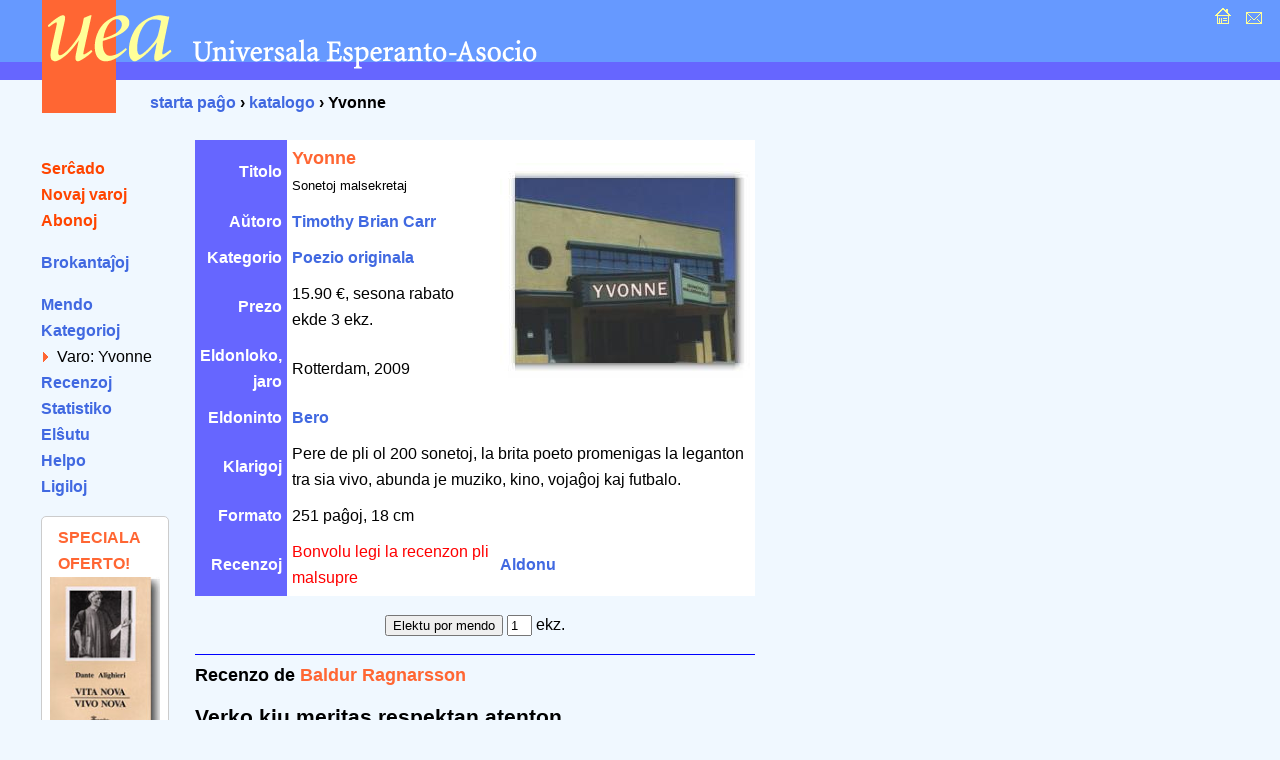

--- FILE ---
content_type: text/html; charset=UTF-8
request_url: https://katalogo.uea.org/katalogo.php?inf=8229&id=1381&recenzo=montru
body_size: 4704
content:
<?xml version="1.0" encoding="UTF-8"?><!DOCTYPE html PUBLIC "-//W3C//DTD XHTML 1.0 Strict//EN" "http://www.w3.org/TR/xhtml1/DTD/xhtml1-strict.dtd">
<html xmlns="http://www.w3.org/1999/xhtml" xml:lang="eo" lang="eo">
<head>
<title>UEA.ORG: Katalogo  - Yvonne</title>
<meta http-equiv="content-type" content="text/html; charset=UTF-8" />
<meta name="author" content="Dirk Bindmann, Andrej Grigorjevskij" />
<meta name="robots" content="follow" />
<meta content="text/css" />
<link rel="stylesheet" type="text/css" media="all" href="dat/enhavo.css" />
 <style type="text/css">
<!--

hr {
 border: none;
  background-color: #0000FF;
  color: #0000FF;
  height: 1px;
}
#tab1 {
	text-align: right;
    font-weight: bold;
    background-color: #6666FF;
    padding: 5px;
    color: #FFFFFF;

}
#tab {
	background-color: #FFFFFF;
    text-align: left;
    padding: 5px;

}
ul.brokspaco>li {
margin-bottom:10px;
}
-->
</style>
<link rel="alternate" type="application/rss+xml" href="https://katalogo.uea.org/laste.xml" title="Laste aperis en katalogo.uea.org" />

</head>
<body >
<div id="teknika_averto"><em>Via retumilo malbone traktas stilfoliojn. Tial vi ne povas vidi la &#285;ustan aspekton de tiu &#265;i pa&#285;o.</em></div>
<div id="kapnavigiloj"><a title="starta pa&#285;o" href="https://uea.org"><img src="dat/hejmo.gif" width="22" height="22" alt="enirpagho" /></a>
  
  <a title="kontaktu nin" href="https://uea.org/asocio/kontaktoj"><img src="dat/letero.gif" width="22" height="22" alt="kontakto" /></a></div>
<div id="kapo">
  <h6><img src="dat/uea.gif" width="540" height="113" alt="Universala Esperanto-Asocio" /></h6>
</div>

<div id="hierarkio"> <a href="https://uea.org">starta pa&#285;o</a>
&#8250; <a href='https://katalogo.uea.org'>katalogo</a> &#8250; Yvonne</div>
<div id="menuo">
   <ul  id="chefligoj">
 <li><a href='/katalogo.php'>Ser&#265;ado</a></li>
<li><a href='/katalogo.php?st=novaj'>Novaj varoj</a></li>
<li><a href='/katalogo.php?st=abonoj'>Abonoj</a></li>
</ul><ul class='brokspaco'><li><a href='/katalogo.php?st=brokantaj'>Brokantaĵoj</a></li>
</ul>
<ul><li><a href='/katalogo.php?vidu=jes'>Mendo</a></li>
<li><a href='/katalogo.php?st=kat'>Kategorioj</a></li>
<ul class="sublisto"><li class="marko">Varo: Yvonne</li></ul></li>
<li><a href='/katalogo.php?st=recenzoj'>Recenzoj</a></li>
<li><a href='/katalogo.php?st=list'>Statistiko</a></li>
<li><a href='/katalogo.php?st=elshuto'>El&#349;utu</a> </li>
<li><a href='/katalogo.php?kiel=helpo'>Helpo</a></li>
<li><a href='/katalogo.php?kiel=ligiloj'>Ligiloj</a></li>
</ul>
 
<style type="text/css">
<!--
.col {
	color: #FF6633;
	font-weight: bold;
    font-size: 125%;
	padding-left:8px;
}
#col2 {
		font-size: 85%;

}
#col1 {
	border-radius: 5px;
	border: 1px solid #ccc;
	background-color: #fff;
	padding: 8px;
	width: 110px;
	font-size:80%;
}
-->
</style> <ul><div id='col1'><div class='col'>SPECIALA OFERTO!</div><a href='https://katalogo.uea.org?inf=7150'><img src='https://katalogo.uea.org/bildoj/7150.jpg' style='width:110px;'></a><div>Sen du longtempaj deĵorantoj en la CO, por UEA komenciĝas <div style='font-size:170%'><a href='https://katalogo.uea.org?inf=7150'>Vivo nova</a></div> Tiuokaze dum la tuta januaro ni ofertas, kun sesona rabato,
libron kun tiu titolo.
</div></ul>  </ul>
</div>
<div id="enhavo">
   <div id="chefteksto">
<table border='0' cellpadding='3' cellspacing = '0'>
<tr><td id='tab1'>Titolo </td><td id='tab'><font size='4'><font color='#ff6633'><b>Yvonne</b></font></font><br /><font size='2'>Sonetoj malsekretaj</font></td><td rowspan='6' id='tab'>  <script language="JavaScript">
<!-- hide
function bild(nomo) {
up = "grandaj/";
fin = ".jpg";
pagho = up.concat(nomo).concat(fin);
          myWin= open(pagho, "displayWindow",
    "width=300,height=400,status=no,toolbar=no,menubar=no,scrollbars=yes,resizable=yes");

}
// -->
</script> <div align='right'><a href='javascript:bild(8229)'><img src='bildoj/8229.jpg' border=1></a></div>&nbsp;</td></tr>
<tr><td id='tab1'>A&#365;toro</td><td  id='tab'><a href='/katalogo.php?trovu=jes&auxtoro=Timothy+Brian+Carr'>
     Timothy Brian Carr</a>&nbsp;</td></tr>
<tr><td id='tab1'>Kategorio</td><td id='tab'><a href='/katalogo.php?kateg=poor'>Poezio originala</a></td></tr>
<tr><td id='tab1'>Prezo</td><td id='tab'> 15.90 &euro;, sesona rabato ekde 3 ekz.</td></tr>
<tr><td id='tab1'>Eldonloko, jaro</td><td id='tab'>Rotterdam,  2009&nbsp;</td></tr>
<tr><td id='tab1'>Eldoninto</td><td id='tab'><a href='/katalogo.php?trovu=jes&eldonisto=Bero'>Bero</a>&nbsp;</td></tr>
<tr><td id='tab1'>Klarigoj</td><td id='tab' colspan='2'>Pere de pli ol 200 sonetoj, la brita poeto promenigas la leganton tra sia vivo, abunda je muziko, kino, vojaĝoj kaj futbalo.</td></tr>
<tr><td id='tab1'>Formato </td><td id='tab' colspan='2'>251 pa&#285;oj,  18 cm&nbsp;</td></tr>
<tr><td id='tab1'>Recenzoj</td><td id='tab'><a name='ek'></a><font color = '#FF0000'>Bonvolu legi la recenzon pli malsupre</font><br /> </td><td id='tab'><a href='/katalogo.php?lib=8229&recenzo=aldonu'>Aldonu</a> </td></tr>
</table>
<p><center> <form action='/katalogo.php' name= 'form' method='post'> <input type='hidden' name='vn' value='8229'>
<input type='hidden' name='pro' value='15.90'>
<input type='submit' id='mend' name='mend' value='Elektu por mendo'>&nbsp;<input type='text'name='kalkulo' value='1' size='1' maxlength='3'>
ekz.
</form></center> </p><hr /><h4>Recenzo de <font color ='#ff6633'>Baldur Ragnarsson</font></h4><h3>Verko kiu meritas respektan atenton</h3><p><strong>Fonto:</strong> <font color ='#ff6633'>Revuo Esperanto</font> <br/><strong>Aldonita de</strong> <font color ='#ff6633'>Stano Marček</font> (2012-02-29) </p>La titolo Yvonne, virina nomo; la subtitolo Sonetoj malsekretaj aludas al &quot;Sekretaj sonetoj&quot; de Kalocsay, tiu legaĵo sinripete enuiga malgraŭ ĝia forma perfekteco. Kio pri la 224 sonetoj, kiuj rekte aŭ nerekte estas dediĉitaj al Ivona? Mi tuj diru, ke ili certe ne estas enuigaj, savas ilin la persona tono ĉie konstatebla, kontraŭe al la Kalocsajaj, kaj pli da tema varieco; tamen ili, okaze, povas efiki lacige, sed ne nepre en negativa senco. <br />
Kiu estas Ivona? Franca knabino, kiun ekvidis enamiĝe dekkvinjara knabo, kiu nutris tiun amon tra sia vivo, same kiel Petrarka sian amon al sia Laura. Kaj kiel Petrarka rakontis sian vivlonge tenatan sperton en la Canzoniere, Timothy Brian Carr rakontas sametose pri sia neforgesebla amo al sia Ivona. En soneto titolita dudekajarcenta &quot;Petrarkisto&quot; la poeto demandas: &quot;Sed kiel mi min klasu kun Petrarko?&quot; kaj respondas &quot;Kiel? Per amo – ĉiamdaŭra sparko –&quot; kaj komentas konklude: &quot;Mi faras min Ivona-industrio!&quot;. Tiu komento havas ironian tonon, estas kvazaŭ la poeto, almenaŭ en tiu verkmomento, iel oblikve konsiderus sian sonetaran produktadon kiel ian metian transformadon. Sed ĉu nur metio, industrio? <br />
Ne estas tiel. La &quot;Sekretaj sonetoj&quot; de Kalocsay pritraktas virinon kiel cedeman objekton por amorado, la malsekretaj sonetoj de Timothy Brian Carr prezentas sian virinon kiel neatingeblan idealon. Tio ekipas lin per multe pli vastaj kaj variaj eblecoj de esprimado ol konstateblas en la sonetaro de Kalocsay. Malsimilaj sintenoj de la du poetoj al la temoj faras ĉi tie decidan diferencon. Unu estas enfermita inter siaj objektaj limoj, la alia ebligas aliron ĉiudirekte en tempo kaj spaco. <br />
Multaj sonetoj estas datitaj taglibrece, rilate al la enhavo de la poemoj. Tiel 29 el la komencaj poemoj havas la daton 1958, la jaron de la Ekkoniĝo, kiam la estonta Esperanto-poeto estis 15-jara. Tiuj datoj donas informojn, sed efektive ne necesajn, la aĝo de la knabo klare aperas en iuj poemoj, ekzemple en &quot;Jen mi dekkvinjaraĝa&quot; (p. 36), la tuta ciklo sufiĉe informas pri si mem, pri la komenco, pri la evoluo ĝis la lasta poemo, kiu retrosendas ĝis 1957: &quot;Post naŭ monatoj mi Ivonan vidos&quot;. La poeto tiel fermas la cirklon, per la prakomenco. <br />
Kvankam la poemaro estas esence amevolua rakonto, kiel ja atestas ĝia titolo, la temo ofte devias ja alidirekte: ankaŭ vojaĝoj, muziko, kino, futbalo, havas tie siajn lokojn, kvankam la amrakonto neniam longe forestas. Notoj estas pri diversaĵoj, sed ne sufiĉaj, amaso da nomoj de personoj, lokoj kaj eventoj tie aperas sen notaj komentoj. Tiaj aludoj lacigas, sed povas efiki kiel defioj al esploro, se ne tuj, tiam poste, se oni celas plenan komprenon.<br />
El arta vidpunkto la sonetoj de Timothy Brian Carr estas atentindaj; li tie iras siajn proprajn vojojn, ne nepre sekvante tiajn konvenciajn &quot;regulojn&quot; de la soneto, kiel ekzemple tiujn de malfermo de la temo, ĝia ellaborado, ekzemplo kaj konkludo. Esence la poezio de Carr estas impresionisme elokventa, kio ja havas siajn riskojn, sed ankaŭ ofte surprizojn, kiuj povas efiki aŭ kiel ĝueblaj sparkoj aŭ kiel neagrablaj ĝenoj, depende de la leganto. Bildara troŝarĝemo ne faciligas la legadon, sed pacienca leganto certe klopodas trairi tiajn densaĵojn kaj trovi tie valorojn. <br />
La Ivona-libro de Carr estas atesto de obsedo, kiu trovas sian esprimadon en necedema volo al kontentiga rezulto, ĉiu ŝtupo pelas la poeton al ĉiam nova ŝtupo, tamen ne nepre progresiga; la procezo ŝajnas senfina; oni demandas sin, kiam elĉerpiĝos la fortostreĉoj de la poeto. Al mi persone la akumula efiko de la poemaro estas tiu de mirmiksita admiro pri la kapabloj de la poeto nutri sian inspiron per senlaca elĉerpado de la temo, rezultiganta verkon, kiu meritas respektan atenton.<p class='alia'>&nbsp;</p><p><a href='/katalogo.php?inf=8229&opinio=aldonu'>Via opinio pri</a> <em>Yvonne</em></p>    <div id="paghopiedo">
    <dl>
      <dt>Demandoj: </dt>
      <dd><a href="mailto:libroservo@co.uea.org">libroservo@co.uea.org</a></dd>

      <dt>Katalogo:</dt>
      <dd><a href="https://katalogo.uea.org/">https://katalogo.uea.org</a></dd>
    </dl>
    <div id="piednavigiloj"><a href="https://uea.org">starta pa&#285;o</a> :: <a href="https://uea.org/asocio/kontaktoj">kontaktu nin</a></div>
  </div>
</div>
</body></html>

